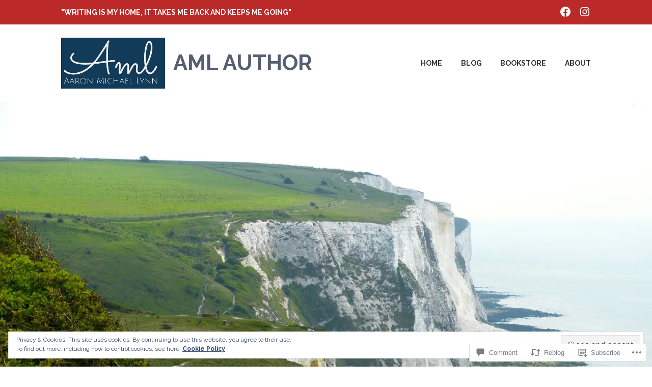

--- FILE ---
content_type: text/css;charset=utf-8
request_url: https://s0.wp.com/?custom-css=1&csblog=8ftPH&cscache=6&csrev=3
body_size: -118
content:
.wp-block-button{text-align:center}